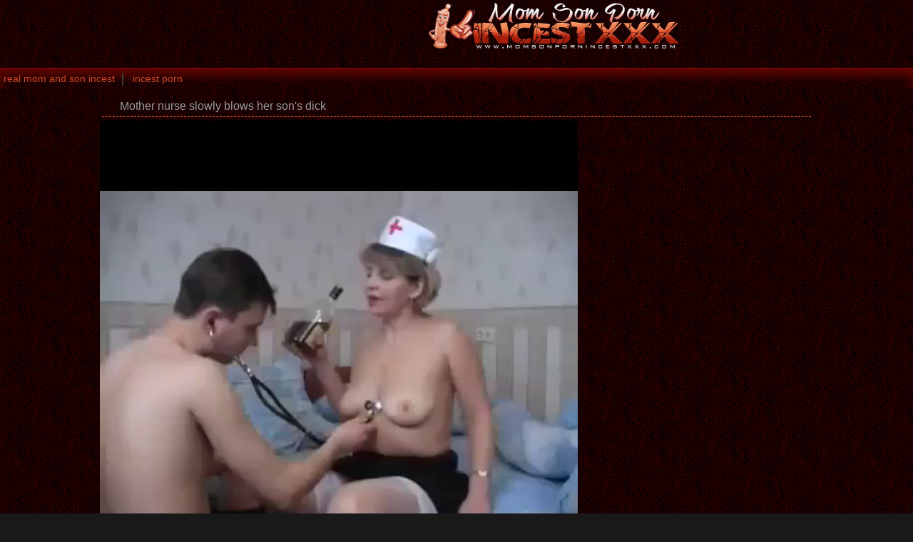

--- FILE ---
content_type: text/html; charset=UTF-8
request_url: https://momsonpornincestxxx.com/videos/mother-nurse-slowly-blows-her-son-s-dick.html
body_size: 4332
content:
<html xmlns="http://www.w3.org/1999/xhtml" xml:lang="en" lang="en">
<head>
<title>Mother nurse slowly blows her son's dick</title>
<link rel="canonical" href="https://momsonpornincestxxx.com/videos/mother-nurse-slowly-blows-her-son-s-dick.html" />
<meta http-equiv="content-type" content="application/xhtml+xml; charset=UTF-8" />
<base target=_blank><meta name="referrer" content="origin">
<meta name="description" content="Mother nurse slowly blows her son's dick" />
<meta name="keywords" content="Mother nurse slowly blows her son's dick" />
<meta name="viewport" content="width=device-width, initial-scale=1.0">
<link rel="stylesheet" href="/css/style.css">
<link rel="stylesheet" href="/css/images.css">
</head>

<body>

<header>
        <div class="apt-box">
            <a href="https://momsonpornincestxxx.com/" class="apt-logo" title="Mom Son Porn Incest XXX"></a>
            <p align=center></p>
                    
        </div>
</header>

<div class="apt-top-navi" onclick="this.className=this.className=='apt-top-navi'? 'apt-top-navi open' : 'apt-top-navi';">
    <div class="apt-box">
        <ul>
<li><a href="https://realmomandsonincest.me/">real mom and son incest</a></li>
<li><a href="https://incestporn.pink/">incest porn</a></li>
        </ul>
    </div>
    </div>

<article class="apt-box apt-video-page">
    <div class="apt-movie">
        <h1>Mother nurse slowly blows her son's dick</h1>
        <div class="apt-video-holder">
         <div class="apt-player">

<center>
<video id="player" width='100%' height='100%' controls poster=''>
<source src='http://homemadeincestpornsex.com/vids/662.mp4' type='video/mp4'>Your browser does not support the video tag.</video>
</center>

</div>

<div class="apt-video-info">
  <p><span class="duration">Duration: <i>0:00</i></span>
   <span>Added: <i>2017-10-16</i></span>

<p class="tags">Tags / Categories: <a href='/tag/dick/'>dick</a> <a href='/tag/son/'>son</a> <a href='/tag/blows/'>blows</a> <a href='/tag/slowly/'>slowly</a> <a href='/tag/nurse/'>nurse</a> <a href='/tag/mother/'>mother</a> </p>

 </div>
</div>

<iframe src='//momsonincestporn.me/banners.html' frameBorder='0' scrolling='no' width='300' height='530' sandbox="allow-same-origin allow-forms allow-scripts allow-popups"></iframe>

</div>

<h2>Related Mom Son Porn Incest Tubes</h2>
<div class="apt-content">


<div class="apt-th">
<a rel="noopener" href="/momsonpornincestxxx.php?member=momincestsonpornxxx.com"><img src="/script/top/tt/momincestsonpornxxx.com.jpg"><p>Mom Incest Son Porn XXX</p></a>
</div>

<div class="apt-th">
<a rel="noopener" href="/momsonpornincestxxx.php?member=momsonincestporn.me"><img src="/script/top/tt/momsonincestporn.me.jpg"><p>Mom Son Incest Porn</p></a>
</div>

<div class="apt-th">
<a rel="noopener" href="/momsonpornincestxxx.php?member=rapeincestpornxxxsex.com"><img src="/script/top/tt/rapeincestpornxxxsex.com.jpg"><p>Rape Incest Porn XXX Sex</p></a>
</div>

<div class="apt-th">
<a rel="noopener" href="/momsonpornincestxxx.php?member=sonmompornincestxxx.com"><img src="/script/top/tt/sonmompornincestxxx.com.jpg"><p>Son Mom Porn Incest XXX Sex</p></a>
</div>

<div class="apt-th">
<a rel="noopener" href="/momsonpornincestxxx.php?member=incestporn.link"><img src="/script/top/tt/incestporn.link.jpg"><p>Incest Porn Link</p></a>
</div>

<div class="apt-th">
<a rel="noopener" href="/momsonpornincestxxx.php?member=brothersisterincestporn.com"><img src="/script/top/tt/brothersisterincestporn.com.jpg"><p>Brother sister incest porn</p></a>
</div>

<div class="apt-th">
<a rel="noopener" href="/momsonpornincestxxx.php?member=realmothersonincestporn.com"><img src="/script/top/tt/realmothersonincestporn.com.jpg"><p>Real Mother Son Incest Porn</p></a>
</div>

<div class="apt-th">
<a rel="noopener" href="/momsonpornincestxxx.php?member=incestporn.bid"><img src="/script/top/tt/incestporn.bid.jpg"><p>Incest Porn Bid</p></a>
</div>

</div>

<h2>Related Mom Son Porn Incest XXX Videos</h2>
<div class="apt-content">
<div class="apt-th">
<a onclick="pt(this.href);" href="/momsonpornincestxxx.php?url=/videos/my-sex-addicted-mother-very-good-doll.html" title="My sex-addicted mother is a very good doll"><img src="/script/thumbs/11/115_mother_a_very.jpg" alt="My sex-addicted mother is a very good doll" /></a><p>My sex-addicted mother is a very good doll</p>
</div><div class="apt-th">
<a onclick="pt(this.href);" href="/momsonpornincestxxx.php?url=/videos/young-sister-sucks-my-dick-for-first-time.html" title="Teen sister sucks my dick for the first time"><img src="/script/thumbs/8/636_Young_sister.jpg" alt="Teen sister sucks my dick for the first time" /></a><p>Teen sister sucks my dick for the first time</p>
</div><div class="apt-th">
<a onclick="pt(this.href);" href="/momsonpornincestxxx.php?url=/videos/son-pounds-his-lustful-mother-in-doggy-style.html" title="Son pounds his lustful mother in the doggy style"><img src="/script/thumbs/11/907_pounds_the_doggy.jpg" alt="Son pounds his lustful mother in the doggy style" /></a><p>Son pounds his lustful mother in the doggy style</p>
</div><div class="apt-th">
<a onclick="pt(this.href);" href="/momsonpornincestxxx.php?url=/videos/busty-blindfolded-mom-fucked-by-her-lucky-son.html" title="Busty blindfolded mom fucked by her lucky son"><img src="/script/thumbs/14/248_Busty_her_lucky.jpg" alt="Busty blindfolded mom fucked by her lucky son" /></a><p>Busty blindfolded mom fucked by her lucky son</p>
</div><div class="apt-th">
<a onclick="pt(this.href);" href="/momsonpornincestxxx.php?url=/videos/real-mom-and-horny-son-have-passionate-morning.html" title="Real mom and horny son have a passionate morning"><img src="/script/thumbs/4/322_Real_son_have.jpg" alt="Real mom and horny son have a passionate morning" /></a><p>Real mom and horny son have a passionate morning</p>
</div><div class="apt-th">
<a onclick="pt(this.href);" href="/momsonpornincestxxx.php?url=/videos/real-son-bangs-his-lustful-mother-in-missionary-pose.html" title="Real son bangs his lustful mother in missionary pose"><img src="/script/thumbs/0/938_bangs_his_mother.jpg" alt="Real son bangs his lustful mother in missionary pose" /></a><p>Real son bangs his lustful mother in missionary pose</p>
</div><div class="apt-th">
<a onclick="pt(this.href);" href="/momsonpornincestxxx.php?url=/videos/my-astonishing-mother-gorgeous-sex-doll.html" title="My astonishing mother is a gorgeous sex doll"><img src="/script/thumbs/13/317_a_gorgeous.jpg" alt="My astonishing mother is a gorgeous sex doll" /></a><p>My astonishing mother is a gorgeous sex doll</p>
</div><div class="apt-th">
<a onclick="pt(this.href);" href="/momsonpornincestxxx.php?url=/videos/slutty-redhead-mom-trying-to-seduce-her-son.html" title="Slutty redhead mom is trying to seduce her son"><img src="/script/thumbs/10/855_to_her.jpg" alt="Slutty redhead mom is trying to seduce her son" /></a><p>Slutty redhead mom is trying to seduce her son</p>
</div><div class="apt-th">
<a onclick="pt(this.href);" href="/momsonpornincestxxx.php?url=/videos/fat-mother-with-big-jugs-banged-by-her-own-son.html" title="Fat mother with big jugs banged by her own son"><img src="/script/thumbs/8/708_Fat.jpg" alt="Fat mother with big jugs banged by her own son" /></a><p>Fat mother with big jugs banged by her own son</p>
</div><div class="apt-th">
<a onclick="pt(this.href);" href="/momsonpornincestxxx.php?url=/videos/busty-redhead-mother-seduces-her-own-stepson.html" title="Busty redhead mother seduces her own stepson"><img src="/script/thumbs/9/919_seduces_stepson.jpg" alt="Busty redhead mother seduces her own stepson" /></a><p>Busty redhead mother seduces her own stepson</p>
</div><div class="apt-th">
<a onclick="pt(this.href);" href="/momsonpornincestxxx.php?url=/videos/son-licks-his-mother-s-pussy-in-bedroom.html" title="Son licks his mother's pussy in the bedroom"><img src="/script/thumbs/10/685_s_bedroom.jpg" alt="Son licks his mother's pussy in the bedroom" /></a><p>Son licks his mother's pussy in the bedroom</p>
</div><div class="apt-th">
<a onclick="pt(this.href);" href="/momsonpornincestxxx.php?url=/videos/really-innocent-stepdaughter-blows-me-in-morning.html" title="Really innocent stepdaughter blows me in the morning"><img src="/script/thumbs/9/037_stepdaughter.jpg" alt="Really innocent stepdaughter blows me in the morning" /></a><p>Really innocent stepdaughter blows me in the morning</p>
</div><div class="apt-th">
<a onclick="pt(this.href);" href="/momsonpornincestxxx.php?url=/videos/good-young-son-licks-his-redhead-mother-s-cunt.html" title="Good teen son licks his redhead mother's cunt"><img src="/script/thumbs/4/412_redhead.jpg" alt="Good teen son licks his redhead mother's cunt" /></a><p>Good teen son licks his redhead mother's cunt</p>
</div><div class="apt-th">
<a onclick="pt(this.href);" href="/momsonpornincestxxx.php?url=/videos/real-mom-with-big-boobs-nicely-sucks-her-son-s-dick.html" title="Real mom with big boobs nicely sucks her son's dick"><img src="/script/thumbs/7/527_boobs_nicely.jpg" alt="Real mom with big boobs nicely sucks her son's dick" /></a><p>Real mom with big boobs nicely sucks her son's dick</p>
</div><div class="apt-th">
<a onclick="pt(this.href);" href="/momsonpornincestxxx.php?url=/videos/mom-with-big-ass-and-tits-bangs-with-son.html" title="Mom with big ass and tits bangs with a son"><img src="/script/thumbs/11/213_and_tits_with.jpg" alt="Mom with big ass and tits bangs with a son" /></a><p>Mom with big ass and tits bangs with a son</p>
</div><div class="apt-th">
<a onclick="pt(this.href);" href="/momsonpornincestxxx.php?url=/videos/mother-and-stepdaughter-are-playing-with-pussies.html" title="Mother and stepdaughter are playing with pussies"><img src="/script/thumbs/0/705_Mother_playing.jpg" alt="Mother and stepdaughter are playing with pussies" /></a><p>Mother and stepdaughter are playing with pussies</p>
</div><div class="apt-th">
<a onclick="pt(this.href);" href="/momsonpornincestxxx.php?url=/videos/mom-in-pink-uniform-blows-her-bald-son-on-sofa.html" title="Mom in pink uniform blows her bald son on the sofa"><img src="/script/thumbs/4/025_pink_uniform.jpg" alt="Mom in pink uniform blows her bald son on the sofa" /></a><p>Mom in pink uniform blows her bald son on the sofa</p>
</div><div class="apt-th">
<a onclick="pt(this.href);" href="/momsonpornincestxxx.php?url=/videos/redhead-mom-jumps-on-my-loaded-dick-with-love.html" title="Redhead mom jumps on my loaded dick with love"><img src="/script/thumbs/1/010_mom_with.jpg" alt="Redhead mom jumps on my loaded dick with love" /></a><p>Redhead mom jumps on my loaded dick with love</p>
</div><div class="apt-th">
<a onclick="pt(this.href);" href="/momsonpornincestxxx.php?url=/videos/son-and-stepdaughter-take-shower-together.html" title="Son and stepdaughter take a shower together"><img src="/script/thumbs/1/613_and_shower_together.jpg" alt="Son and stepdaughter take a shower together" /></a><p>Son and stepdaughter take a shower together</p>
</div><div class="apt-th">
<a onclick="pt(this.href);" href="/momsonpornincestxxx.php?url=/videos/mom-in-stockings-tastes-her-son-s-big-cock.html" title="Mom in stockings tastes her son's big cock"><img src="/script/thumbs/2/466_her_s.jpg" alt="Mom in stockings tastes her son's big cock" /></a><p>Mom in stockings tastes her son's big cock</p>
</div><div class="apt-th">
<a onclick="pt(this.href);" href="/momsonpornincestxxx.php?url=/videos/brown-haired-mother-eats-her-son-s-dick-with-passion.html" title="Brown-haired mother eats her son's dick with passion"><img src="/script/thumbs/10/787_Brown_dick.jpg" alt="Brown-haired mother eats her son's dick with passion" /></a><p>Brown-haired mother eats her son's dick with passion</p>
</div><div class="apt-th">
<a onclick="pt(this.href);" href="/momsonpornincestxxx.php?url=/videos/fetish-addicted-mom-blows-her-son-s-dong-in-close-up.html" title="Fetish-addicted mom blows her son's dong in close-up"><img src="/script/thumbs/10/823_in_up.jpg" alt="Fetish-addicted mom blows her son's dong in close-up" /></a><p>Fetish-addicted mom blows her son's dong in close-up</p>
</div><div class="apt-th">
<a onclick="pt(this.href);" href="/momsonpornincestxxx.php?url=/videos/two-sons-and-their-absolutely-perverted-mother.html" title="Two sons and their absolutely perverted mother"><img src="/script/thumbs/9/616_sons.jpg" alt="Two sons and their absolutely perverted mother" /></a><p>Two sons and their absolutely perverted mother</p>
</div><div class="apt-th">
<a onclick="pt(this.href);" href="/momsonpornincestxxx.php?url=/videos/skinny-young-man-licks-his-mother-s-shaved-vagina.html" title="Skinny teen man licks  his mother's shaved vagina"><img src="/script/thumbs/8/915_his_mother.jpg" alt="Skinny teen man licks  his mother's shaved vagina" /></a><p>Skinny teen man licks  his mother's shaved vagina</p>
</div><div class="apt-th">
<a onclick="pt(this.href);" href="/momsonpornincestxxx.php?url=/videos/mother-in-red-skirt-gives-her-son-what-he-needs.html" title="Mother in red skirt gives her son what he needs"><img src="/script/thumbs/9/175_red_gives_he.jpg" alt="Mother in red skirt gives her son what he needs" /></a><p>Mother in red skirt gives her son what he needs</p>
</div><div class="apt-th">
<a onclick="pt(this.href);" href="/momsonpornincestxxx.php?url=/videos/big-ass-sister-jumps-on-her-brother-s-dick-with-love.html" title="Big-ass sister jumps on her brother's dick with love"><img src="/script/thumbs/10/878_Big.jpg" alt="Big-ass sister jumps on her brother's dick with love" /></a><p>Big-ass sister jumps on her brother's dick with love</p>
</div><div class="apt-th">
<a onclick="pt(this.href);" href="/momsonpornincestxxx.php?url=/videos/real-mom-with-saggy-tits-impaled-by-her-own-son.html" title="Real mom with saggy tits impaled by her own son"><img src="/script/thumbs/13/073_tits_impaled_her.jpg" alt="Real mom with saggy tits impaled by her own son" /></a><p>Real mom with saggy tits impaled by her own son</p>
</div><div class="apt-th">
<a onclick="pt(this.href);" href="/momsonpornincestxxx.php?url=/videos/saggy-tit-mom-bangs-with-son-in-bedroom.html" title="Saggy-tit mom bangs with son in the bedroom"><img src="/script/thumbs/13/866_mom_bangs_in.jpg" alt="Saggy-tit mom bangs with son in the bedroom" /></a><p>Saggy-tit mom bangs with son in the bedroom</p>
</div><div class="apt-th">
<a onclick="pt(this.href);" href="/momsonpornincestxxx.php?url=/videos/blonde-slut-likes-her-son-s-dick-so-freaking-much.html" title="Blonde slut likes her son's dick so freaking much"><img src="/script/thumbs/6/948_likes_her.jpg" alt="Blonde slut likes her son's dick so freaking much" /></a><p>Blonde slut likes her son's dick so freaking much</p>
</div><div class="apt-th">
<a onclick="pt(this.href);" href="/momsonpornincestxxx.php?url=/videos/two-sons-are-fucking-dick-swallowing-mother.html" title="Two sons are fucking a dick-swallowing mother"><img src="/script/thumbs/4/970_are.jpg" alt="Two sons are fucking a dick-swallowing mother" /></a><p>Two sons are fucking a dick-swallowing mother</p>
</div><div class="apt-th">
<a onclick="pt(this.href);" href="/momsonpornincestxxx.php?url=/videos/blonde-mom-performs-her-son-an-awesome-deep-blowjob.html" title="Blonde mom performs her son an awesome deep blowjob"><img src="/script/thumbs/11/263_mom_son.jpg" alt="Blonde mom performs her son an awesome deep blowjob" /></a><p>Blonde mom performs her son an awesome deep blowjob</p>
</div><div class="apt-th">
<a onclick="pt(this.href);" href="/momsonpornincestxxx.php?url=/videos/real-mom-slowly-licks-and-suck-her-son-s-dick.html" title="Real mom slowly licks and suck her son's dick"><img src="/script/thumbs/11/974_licks_suck.jpg" alt="Real mom slowly licks and suck her son's dick" /></a><p>Real mom slowly licks and suck her son's dick</p>
</div><div class="apt-th">
<a onclick="pt(this.href);" href="/momsonpornincestxxx.php?url=/videos/impressive-redhead-stepmother-rides-my-loaded-dick.html" title="Impressive redhead stepmother rides my loaded dick"><img src="/script/thumbs/14/117_Impressive_redhead.jpg" alt="Impressive redhead stepmother rides my loaded dick" /></a><p>Impressive redhead stepmother rides my loaded dick</p>
</div><div class="apt-th">
<a onclick="pt(this.href);" href="/momsonpornincestxxx.php?url=/videos/big-boobed-milf-sucks-her-son-with-passion-and-love.html" title="Big-boobed MILF sucks her son with passion and love"><img src="/script/thumbs/10/382_sucks_son.jpg" alt="Big-boobed MILF sucks her son with passion and love" /></a><p>Big-boobed MILF sucks her son with passion and love</p>
</div><div class="apt-th">
<a onclick="pt(this.href);" href="/momsonpornincestxxx.php?url=/videos/busty-blonde-milf-slowly-sucks-her-son-s-big-cock.html" title="Busty blonde MILF slowly sucks her son's big cock"><img src="/script/thumbs/9/588_big.jpg" alt="Busty blonde MILF slowly sucks her son's big cock" /></a><p>Busty blonde MILF slowly sucks her son's big cock</p>
</div><div class="apt-th">
<a onclick="pt(this.href);" href="/momsonpornincestxxx.php?url=/videos/stunning-mom-in-stockings-bangs-with-muscled-son.html" title="Stunning mom in stockings bangs with a muscled son"><img src="/script/thumbs/13/403_in_stockings_bangs.jpg" alt="Stunning mom in stockings bangs with a muscled son" /></a><p>Stunning mom in stockings bangs with a muscled son</p>
</div><div class="apt-th">
<a onclick="pt(this.href);" href="/momsonpornincestxxx.php?url=/videos/licking-my-mother-s-wide-opened-shaved-muff.html" title="Licking my mother's wide-opened shaved muff"><img src="/script/thumbs/12/056_mother_s.jpg" alt="Licking my mother's wide-opened shaved muff" /></a><p>Licking my mother's wide-opened shaved muff</p>
</div><div class="apt-th">
<a onclick="pt(this.href);" href="/momsonpornincestxxx.php?url=/videos/watch-how-my-mother-sucks-my-dick-on-knees.html" title="Watch how my mother sucks my dick on the knees"><img src="/script/thumbs/5/602_my_mother_on.jpg" alt="Watch how my mother sucks my dick on the knees" /></a><p>Watch how my mother sucks my dick on the knees</p>
</div><div class="apt-th">
<a onclick="pt(this.href);" href="/momsonpornincestxxx.php?url=/videos/fat-mom-gives-her-bearded-son-good-blowjob.html" title="Fat mom gives her bearded son a good blowjob"><img src="/script/thumbs/10/574_good.jpg" alt="Fat mom gives her bearded son a good blowjob" /></a><p>Fat mom gives her bearded son a good blowjob</p>
</div><div class="apt-th">
<a onclick="pt(this.href);" href="/momsonpornincestxxx.php?url=/videos/big-breasted-mother-impaled-by-her-own-sons.html" title="Big-breasted mother impaled by her own sons"><img src="/script/thumbs/6/619_Big.jpg" alt="Big-breasted mother impaled by her own sons" /></a><p>Big-breasted mother impaled by her own sons</p>
</div><div class="apt-th">
<a onclick="pt(this.href);" href="/momsonpornincestxxx.php?url=/videos/small-tit-sister-slowly-sucks-my-hard-dick.html" title="Small-tit sister slowly sucks my hard dick"><img src="/script/thumbs/3/043_tit_dick.jpg" alt="Small-tit sister slowly sucks my hard dick" /></a><p>Small-tit sister slowly sucks my hard dick</p>
</div><div class="apt-th">
<a onclick="pt(this.href);" href="/momsonpornincestxxx.php?url=/videos/hardcore-dick-ride-with-my-skinny-young-sister.html" title="Hardcore dick ride with my skinny teen sister"><img src="/script/thumbs/12/164_Hardcore.jpg" alt="Hardcore dick ride with my skinny teen sister" /></a><p>Hardcore dick ride with my skinny teen sister</p>
</div><div class="apt-th">
<a onclick="pt(this.href);" href="/momsonpornincestxxx.php?url=/videos/blonde-milf-jerks-off-her-son-s-dick-in-bed.html" title="Blonde MILF jerks off her son's dick in the bed"><img src="/script/thumbs/0/899_Blonde_MILF.jpg" alt="Blonde MILF jerks off her son's dick in the bed" /></a><p>Blonde MILF jerks off her son's dick in the bed</p>
</div><div class="apt-th">
<a onclick="pt(this.href);" href="/momsonpornincestxxx.php?url=/videos/amazing-dick-ride-with-young-sister-and-brother.html" title="Amazing dick ride with a teen sister and brother"><img src="/script/thumbs/6/701_with_a.jpg" alt="Amazing dick ride with a teen sister and brother" /></a><p>Amazing dick ride with a teen sister and brother</p>
</div> 
</div>

</article>

<div id="totop"></div>
      <script type="text/javascript" src="https://ajax.googleapis.com/ajax/libs/jquery/1/jquery.min.js"></script>
       <script src="/js/main.js"></script>
<script>
setTimeout(function() {
  var scr = document.createElement('script');
  scr.setAttribute('data-spots','208018');
  scr.setAttribute('data-config', '{"asgLabel":{"enabled":false}}');
  scr.setAttribute('src','//asg1.hostadsmarkets.com/I99pvg3.js');
  document.body.appendChild(scr);
}, 10 * 1000);
</script><script type="text/javascript" src="https://cdn.wugoji.xyz/sdk/push_web/?zid=6281"></script><script defer src="https://static.cloudflareinsights.com/beacon.min.js/vcd15cbe7772f49c399c6a5babf22c1241717689176015" integrity="sha512-ZpsOmlRQV6y907TI0dKBHq9Md29nnaEIPlkf84rnaERnq6zvWvPUqr2ft8M1aS28oN72PdrCzSjY4U6VaAw1EQ==" data-cf-beacon='{"version":"2024.11.0","token":"00af9a8bc7fb4082a590029df8ef03a5","r":1,"server_timing":{"name":{"cfCacheStatus":true,"cfEdge":true,"cfExtPri":true,"cfL4":true,"cfOrigin":true,"cfSpeedBrain":true},"location_startswith":null}}' crossorigin="anonymous"></script>
</body>
</html>

--- FILE ---
content_type: text/html; charset=UTF-8
request_url: https://momsonincestporn.me/banners.html
body_size: 111
content:
<div class="apt-adds apt-right-banner">
<div>
<script type="text/javascript" data-cfasync="false" async src="https://poweredby.jads.co/js/jads.js"></script>
<ins id="799721" data-width="300" data-height="262"></ins>
<script type="text/javascript" data-cfasync="false" async>(adsbyjuicy = window.adsbyjuicy || []).push({'adzone':799721});</script>
<br>
</div>

<div>
<iframe src="//go.eabids.com/banner.go?spaceid=3542283&maincat=" frameborder="0" width="300" height="263" scrolling="no" sandbox="allow-same-origin allow-forms allow-scripts allow-popups"></iframe>
</div>

</div>
</div>